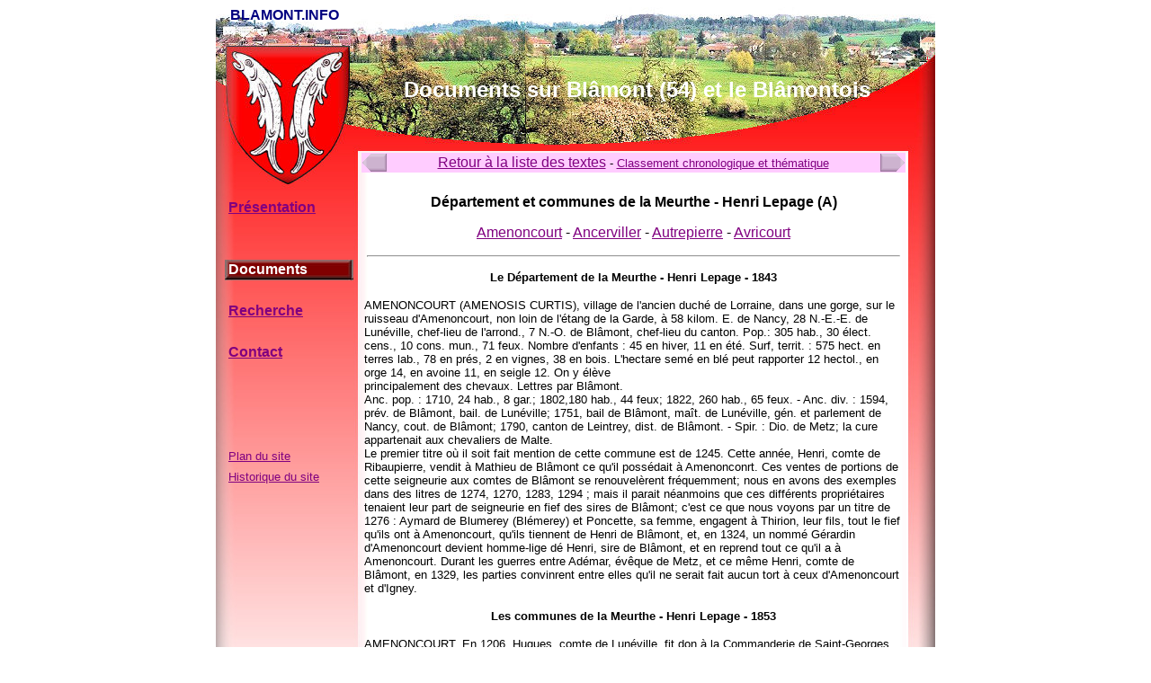

--- FILE ---
content_type: text/html
request_url: http://blamont.info/textes430.html
body_size: 32827
content:
<html>
<head>

<meta name="description" content="BLAMONT.INFO">
<meta name="keywords" content="Blamont, Bl�mont, Meurthe-et-Moselle, 54450, carte postale, cartes postales, documents anciens">

<title>blamont.info - Textes - D�partement et communes de la Meurthe - Henri 
Lepage (A)</title>

</head>
<body link="#800080">


<div align="center">
  <center>
<table border="0" cellpadding="0" cellspacing="0" width="800" height="703">

<tr>
<td rowspan="1" colspan="1" width="153" height="154" background="images/fond_1x1.jpg" valign="top" align="center">
    <font face="Arial" color="#000080"><b>BLAMONT.INFO</b></font></td>
<td rowspan="1" colspan="1" width="647" height="154" background="images/fond_1x2.jpg" valign="top">
    <table border="0" width="100%" cellspacing="0" cellpadding="0" height="146">
      <tr>
        <td width="630" height="60">
          <p align="center"></td>
        <td width="17" height="60"></td>
      </tr>
      <tr>
        <td width="630" height="65">
          <p align="center"><font color="#FFFFFF" face="Arial" size="5"><b>Documents sur Bl�mont (54) et le Bl�montois</b></font></td>
        <td width="17" height="65"></td>
      </tr>
      <tr>
        <td width="630" height="21">
          </td>
  </center>
        <td width="17" height="21"></td>
      </tr>
    </table>
</td>
</tr>

  <center>

<tr>
<td rowspan="1" colspan="1" width="153" height="502" style="background-image: url('images/fond_2x1.jpg'); background-repeat: no-repeat" valign="top">
    <table border="0" width="153" height="187" cellspacing="0" cellpadding="0">
      <tr>
        <td width="10" height="58" valign="top"></td>
        <td width="143" height="58" valign="top"></td>
      </tr>
      <tr>
        <td width="10" height="23"></td>
        <td width="143" height="23">
          <p style="text-indent: 0; line-height: 100%; margin: 0"><font face="Arial" size="3"><b>&nbsp;<a href="index.html">Pr�sentation</a></b></font></p>
        </td>
      </tr>
      <tr>
        <td width="10" height="23"></td>
        <td width="143" height="23">
          <p style="text-indent: 0; line-height: 100%; margin: 0"></td>
      </tr>

      <tr>
        <td width="10" height="23"></td>
        <td width="143" height="23">
          <p style="text-indent: 0; line-height: 100%; margin: 0"></td>
      </tr>
      <tr>
        <td width="10" height="23"></td>
        <td width="143" height="23" background="images/bouton.jpg">
          <p style="text-indent: 0; line-height: 100%; margin: 0"><font face="Arial" size="3"><b>&nbsp;<font color="#FFFFFF">Documents</font></b></font></p>
        </td>
      </tr>
      <tr>
        <td width="10" height="23"></td>
        <td width="143" height="23">
          <p style="text-indent: 0; line-height: 100%; margin: 0"></td>
      </tr>
      <tr>
        <td width="10" height="23"></td>
        <td width="143" height="23">
          <p style="text-indent: 0; line-height: 100%; margin: 0"><font face="Arial"><b>&nbsp;<a href="recherche.html">Recherche</a></b></font></td>
      </tr>
      <tr>
        <td width="10" height="23"></td>
        <td width="143" height="23">
          <p style="text-indent: 0; line-height: 100%; margin: 0"></td>
      </tr>

      <tr>
        <td width="10" height="23"></td>
        <td width="143" height="23">
          <p style="text-indent: 0; line-height: 100%; margin: 0"><font face="Arial" size="3"><b>&nbsp;<a href="contacts.html">Contact</a></b></font></td>

      </tr>
      <tr>
        <td width="10" height="23"></td>
        <td width="143" height="23">
          <font face="Arial" size="3"><b></b></font></td>
      </tr>
      <tr>
        <td width="10" height="23"></td>
        <td width="143" height="23">
          <b><font face="Arial" size="2">&nbsp;</font></b></td>
      </tr>
      <tr>
        <td width="10" height="23"></td>
        <td width="143" height="23">
        </td>
      </tr>
      <tr>
        <td width="10" height="23"></td>
        <td width="143" height="23">
        </td>
      </tr>
      <tr>
        <td width="10" height="23"></td>
        <td width="143" height="23">
          <font face="Arial" size="2">&nbsp;<a href="plan.html">Plan du site</a></font></td>
      </tr>
      <tr>
        <td width="10" height="23"></td>
        <td width="143" height="23">
          <font face="Arial" size="2">&nbsp;<a href="historique.html">Historique
          du site</a></font></td>
      </tr>
    </table>
    &nbsp;
</td>
<td rowspan="1" colspan="1" width="647" height="502" style="background-image: url('images/fond_2x2.jpg'); background-repeat: no-repeat">
    <table border="0" width="100%" cellspacing="0" cellpadding="0" height="476">
      <tr>
        <td width="10" height="8"></td>
        <td width="610" height="8"></td>
        <td width="33" height="8"></td>
      </tr>
      <tr>
        <td width="10" height="483"></td>
        <td width="610" height="483" valign="top">
         <table border="0" width="100%" cellspacing="0">
            <tr>
              <td width="5%" bgcolor="#FFCCFF">
                <a href="textes429.html"><img border="0" src="images/texteg.gif" alt="Texte pr�c�dent (dans l'ordre de mise en ligne)" width="27" height="20"></a></td>
<td width="89%" bgcolor="#FFCCFF">
                <p align="center">
                <font face="Arial" size="3"><a href="textes.html">Retour
                � la liste des textes</a></font><font face="Arial" size="2"> -
				<a href="chronotheme.html">Classement chronologique et 
					th�matique</a></font></td>
  </center>
              <td width="5%" bgcolor="#FFCCFF">
                <p align="right"><a href="textes431.html"><img border="0" src="images/texted.gif" alt="Texte suivant (dans l'ordre de mise en ligne)" width="27" height="20"></a></td>
            </tr>
          </table>
          <table border="0" width="100%">
            <tr>
              <td>
                <p align="center">&nbsp;
                <table border="0" width="100%">
                  <tr>
                    <td width="584">
                      <p align="center"><b><font face="Arial">D�partement et 
						communes de la Meurthe - Henri Lepage (A)</font></b></p>
						<p align="center"><font face="Arial">
						<a href="#AMENONCOURT_">Amenoncourt</a> -
						<a href="#ANCERVILLER_">Ancerviller</a> -
						<a href="#AUTREPIERRE_">Autrepierre</a> -
						<a href="#AVRICOURT">Avricourt</a></font></p>
                      <hr>
                    </td>
                  </tr>
                </table>
            </td>
          </tr>
            <tr>
              <td>

                <p align="center"><b><font face="Arial" size="2">Le D�partement 
				de la Meurthe - Henri Lepage - 1843</font></b></p>
				<p align="left"><font face="Arial" size="2">
				<a name="AMENONCOURT_">AMENONCOURT</a> (AMENOSIS CURTIS), 
				village de l'ancien duch� de Lorraine, dans une gorge, sur le 
				ruisseau d'Amenoncourt, non loin de l'�tang de la Garde, � 58 
				kilom. E. de Nancy, 28 N.-E.-E. de Lun�ville, chef-lieu de l'arrond., 
				7 N.-O. de Bl�mont, chef-lieu du canton. Pop.: 305 hab., 30 
				�lect. cens., 10 cons. mun., 71 feux. Nombre d'enfants : 45 en 
				hiver, 11 en �t�. Surf, territ. : 575 hect. en terres lab., 78 
				en pr�s, 2 en vignes, 38 en bois. L'hectare sem� en bl� peut 
				rapporter 12 hectol., en orge 14, en avoine 11, en seigle 12. On 
				y �l�ve<br>
				principalement des chevaux. Lettres par Bl�mont.<br>
				Anc. pop. : 1710, 24 hab., 8 gar.; 1802,180 hab., 44 feux; 1822, 
				260 hab., 65 feux. - Anc. div. : 1594, pr�v. de Bl�mont, bail. 
				de Lun�ville; 1751, bail de Bl�mont, ma�t. de Lun�ville, g�n. et 
				parlement de Nancy, cout. de Bl�mont; 1790, canton de Leintrey, 
				dist. de Bl�mont. - Spir. : Dio. de Metz; la cure appartenait 
				aux chevaliers de Malte.<br>
				Le premier titre o� il soit fait mention de cette commune est de 
				1245. Cette ann�e, Henri, comte de Ribaupierre, vendit � Mathieu 
				de Bl�mont ce qu'il poss�dait � Amenonconrt. Ces ventes de 
				portions de cette seigneurie aux comtes de Bl�mont se 
				renouvel�rent fr�quemment; nous en avons des exemples dans des 
				litres de 1274, 1270, 1283, 1294 ; mais il parait n�anmoins que 
				ces diff�rents propri�taires tenaient leur part de seigneurie en 
				fief des sires de Bl�mont; c'est ce que nous voyons par un titre 
				de 1276 : Aymard de Blumerey (Bl�merey) et Poncette, sa femme, 
				engagent � Thirion, leur fils, tout le fief qu'ils ont � 
				Amenoncourt, qu'ils tiennent de Henri de Bl�mont, et, en 1324, 
				un nomm� G�rardin d'Amenoncourt devient homme-lige d� Henri, 
				sire de Bl�mont, et en reprend tout ce qu'il a � Amenoncourt. 
				Durant les guerres entre Ad�mar, �v�que de Metz, et ce m�me 
				Henri, comte de Bl�mont, en 1329, les parties convinrent entre 
				elles qu'il ne serait fait aucun tort � ceux d'Amenoncourt et d'Igney.</font></p>
				<p align="center"><b><font face="Arial" size="2">Les communes de 
				la Meurthe - Henri Lepage - 1853</font></b></p>
				<p align="left"><font face="Arial" size="2">AMENONCOURT. En 
				1206, Hugues, comte de Lun�ville, fit don � la Commanderie de 
				Saint-Georges de cette ville du droit de patronage et collation 
				de l'�glise d'Amenoncourt, qu'il avait tant par droit que par 
				h�r�dit�. (Ordre de Malte.)<br>
				Le quinzi�me jour apr�s P�ques de l'ann�e 1245, Hues ou Hugues, 
				comte de la Petite-Pierre, du consentement de sa femme et de ses 
				enfants, vend � Mathieu de Bl�mont tout ce qu'il a � Amenoncourt, 
				moyennant 60 livres de messins, � facult� de r�achat. (T. C. 
				Bl�mont 2.)<br>
				Au mois d'avril 1274, Henri, seigneur de Bl�mont, fait 
				l'acquisition du village d'Amenonconrt sur Vaultrin, fils du 
				seigneur Raoul Choffat de Liverdun, moyennant cent livres de 
				messins. (Cart. Bl�mont domaine.)<br>
				Le lundi devant la Nativit� Notre-Seigneur 1283, Hugues, comte 
				de la Petite-Pierre, engage � Henri de Bl�mont tout ce qu'il a � 
				Amenoncourt et Igney, moyennant 200 livres de toulois. (T. C. 
				Bl�mont 2.)<br>
				En 1294, la seconde f�rie (le lundi) apr�s le dimanche Judica, 
				Hugues et Simon, seigneurs de la Petite-Pierre, vendent � Henri 
				de Bl�mont tout ce qu'ils ont � Amenoncourt, ban et finage, 
				moyennant 170 livres de toulois. (T. C. Bl�mont.)<br>
				Le 12 juillet 1380, Ademart de Bl�mont, seigneur d'Oricourt, en 
				Bourgogne, engage � Henri, seigneur de Bl�mont, son fr�re, pour 
				la somme de 500 francs d'or, tout ce qu'il a en la terre de 
				Bl�mont et de Deneuvre, savoir: Domjevin, Wehey (V�ho), 
				Chazelles, Huilons (Reillon), Gondrexon, Amenoncourt, Igney, La 
				Neuveville-aux-Bois, Remoncourt, Gogney, Montigny, �tang d'Aulbes, 
				�tang de Bl�merey, Azerailles, Glonville, Flin, Saint-Cl�ment et 
				Chenevi�res.<br>
				Enfin, par lettres donn�es en 1596, Jean de Fl�ville, �cuyer, 
				reconna�t que Thibault de Bl�mont lui a engag� les trois parts 
				de Gondrexon, Rolon (Reillon), Chazelles, Amenoncourt, Igney, 
				les grande et petite Veho et le ban d'Ancerviller, moyennant 400 
				francs d'or. (Cart. Bl�mont domaine.)<br>
				En 1519, D�sir� Strieck devint cur� d'Amenoncourt par suite de 
				r�signation. En 1537, Fran�ois Le Boeuf r�signa cette cure entre 
				les mains de l'abb� de Saint-Sauveur, qui en �tait collateur, en 
				faveur de Henri Strieck, de Xousse, chanoine r�gulier de cette 
				abbaye. Ni- colas Grosjean (1602) fut le dernier cur� r�gulier 
				d'Amenoncourt. (Mense canoniale de Dom�vre.)<br>
				On lit dans les comptes du domaine de Bl�mont: �� Est de 
				condition que les habitants du lieu d'Amenoncourt doivent.... la 
				taille Saint-Remy au bon plaisir de S. A.; des faucheurs et 
				faneurs aux breuils de S. A., situ�s au comt� de Bl�mont; la 
				seille deux fois l'ann�e au gagnage de S. A. situ� audit 
				Bl�mont, et de leurs enfants pour garder et servir de guet au 
				ch�teau, s'ils ne sont clercs ou de m�tiers.<br>
				�� Les charges du doyenn� (les fonctions du doyen) d'Amenoncourt 
				consistent � faire entrer es mains de l'officier comptable les 
				rentes en deniers et en grains, tant ordinaires 
				qu'extraordinaires, poules, chapons et autres redevances, �tant 
				� cette consid�ration exempt, l'an de son office, de tous 
				traits, aides extraordinaires, impositions, subsides, corv�es, 
				charrois et toutes autres prestations personnelles.<br>
				�� Les nouveaux entrants audit Amenoncourt doivent 20 francs � S. 
				A. et � la communaut� dudit lieu par moiti�,&nbsp;�<br>
				La d�claration fournie, en 1700, par la communaut� d'Amenoncourt, 
				porte, entre autres choses, que les habitants ont droit de 
				p�turage pour leurs troupeaux et bestiaux dans les bois 
				appartenant au duc de Lorraine, depuis la Saint-Georges jusques 
				� la Notre-Dame de septembre seulement, et d'y prendre les bois 
				morts et mort bois pour leur chauffage, de m�me que les sept 
				autres villages voisins, moyennant un resal de bl� et un 
				d'avoine, payables � la grurie de Bl�mont, et dix francs de cens 
				en argent. Les habitants d'Amenoncourt et des localit�s 
				environnantes jouissaient paisiblement de ces droits depuis un 
				temps imm�morial, bien qu'ils n'en eussent point de titres, 
				ceux-ci ayant �t� perdus �� par le brull�&nbsp;� et les guerres qui 
				d�sol�rent le comt� de Bl�mont depuis l'ann�e 1635.<br>
				Amenoncourt a �t� �rig� en succursale en 1802. Gondrexon lui a 
				�t� annex� par ordonnance du 20 novembre 1816.<br>
				Patron, saint Cl�ment, �v�que de Metz.</font></p>
				<hr>
				<p align="center"><b><font face="Arial" size="2">Le D�partement 
				de la Meurthe - Henri Lepage - 1843</font></b></p>
				<p align="left"><font face="Arial" size="2">
				<a name="ANCERVILLER_">ANCERVILLER</a> (ANSELMI VILLARE), 
				village consid�rable de l'ancien duch� de Lorraine, peu �loigne 
				des montagnes des Vosges, � 60 kilom. S.-E.-E. de Nancy, 30 E. 
				de Lun�ville, chef-lieu de l'arrond., 5 S. de Bl�mont, chef-lieu 
				du canton. Pop. : 793 hab., 79 �lect. cens., 12 cons. mun., 195 
				feux. Nombre d'enfants: 155 en hiver, 51 en �t�. L'�cole est 
				dirig�e par une soeur de Portieux. Surf, territ. : 1236 hect.; 
				769 en terres lab., 183 en pr�s, 242 en bois, 89 cent, en 
				vignes. Ecarts : Couvay, Josain et Sainte-Agathe. Lettres par 
				Bl�mont.<br>
				Anc. pop. : Bugnon ne donne pas le chiffre de la population de 
				cette commune ; en 1710, elle �tait presque enti�rement ruin�e, 
				quoique chef-lieu d'un ban qui comprenait Josain et 
				Sainte-Agathe; Durival, en 1778, la qualifie de hameau d�pendant 
				de Badonviller ; en 1802, il y avait 572 hab., 104 feux; 1822, 
				785 hab., 168 feux. - Anc. div. : 1594, principaut� de Salm ; 
				1751, bail. de Lun�ville, cout. de Lorraine; 1790, canton et 
				dist. de Bl�mont. - Spir.: Ann. de Couvay, doy. de Deneuvre, dio. 
				de Toul. Avant le concordat de 1801, Ancerviller d�pendait du 
				dio. de Metz, doy. de Badonvillcr.<br>
				La commune d'Ancerviller est form�e de la r�union des hameaux de 
				Josain et Couvay; c'est dans ce dernier qu'est l'�glise 
				paroissiale. Ancerviller remonte au-del� du XIIIe si�cle, s'il 
				faut en juger par les titres que l'on trouve aux Archives. Un 
				seigneur de ce nom figure dans des actes de 1282 � 1290. En 
				1292, les comtes de Bl�mont ach�tent des portions de terre sur 
				le ban de ce village d'une nomm�e Meline, fille de Bernard, 
				seigneur de Brouvelotte. Il parait, d'apr�s an titre de 1328, 
				que les comtes de Salm �taient aussi propri�taires d'une partie 
				du ban et du ch�teau d'Ancerviller. Enfin, en 1409, Jean de Salm 
				engagea au duc Charles II, pour une somme de 1,000 petits 
				florins d'or du Rhin, dont il lui �tait redevable, la moiti� de 
				ce qu'il poss�dait � Ancerviller, Couvay et Sainte-Agathe.<br>
				Les religieux de Senones avaient � Ancerviller, que le P. Benoit 
				appelle Anserivillare, une ferme consid�rable, dans l'enclos de 
				laquelle �tait une chapelle.<br>
				On a trouv�, sur le territoire de cette commune, des d�bris de 
				tuiles plates � rebords, des fragments de poterie rouge�tres et 
				gris�tres, des m�dailles. On a d�couvert aussi, dans la 
				direction de l'est � l'ouest, des cercueils en pierre calcaire, 
				sans ornements, et group�s ensemble: dans l'un �tait un mors de 
				cheval.<br>
				En juin 1840, des ouvriers occup�s � l'ouverture d'une tranch�e 
				dans un jardin situ� entre Couvay et Josain, deux des hameaux 
				dont se compose, ainsi que nous l'avons dit, la commune actuelle 
				d'Ancerviller, rencontr�rent un vase de terre contenant environ 
				2,000 petites pi�ces d'argent des XIIe et XIIIe si�cles : elles 
				furent bient�t dispers�es entre les amateurs de numismatique. La 
				plupart de ces pi�ces, frapp�es tant � Nancy (Nance�) qu'� 
				Mirecourt (Mericou et Muricou) et Neufch�teau (Nococastri et 
				Nuefcha...), appartenaient au long r�gne de Ferry III, duc de 
				Lorraine. Les autres �taient de Simon II, Ferry II, Mathieu II, 
				ses pr�d�cesseurs; de Conrad Probus, �v�que de Toul, de Jacques 
				de Lorraine et Bouchard d'Avesnes, �v�ques de Metz, de Henri et 
				d'Arnold, archev�ques de Tr�ves, enfin de Henri IV ou V, comte 
				de Luxembourg. Il est probable que ce tr�sor a �t� confi� � la 
				terre dans les derni�res ann�es du r�gne de Ferry III.</font></p>
				<p align="left"><font face="Arial" size="2">[...]<br>
				COUVAY (Scopa, Couvas, Colbat), hameau tr�s-consid�rable r�uni 
				a ceux de Josain et d'Ancerviller, avec lesquels il forme la 
				commune portant ce dernier nom. En 1710, il y avait 27 hab., et 
				8 gar.; en 1822, 392 hab. et 86 feux. Il est d�sign�, dans la 
				Statistique de 1802, comme village r�uni a St.-Maurice. C'est a 
				Couvay qu'est l'�glise paroissiale d'Ancerviller.<br>
				Ce hameau remonte � une �poque assez �loign�e; il figure dans la 
				charte de l'empereur Henri IV, en faveur de l'abbaye de Senones, 
				en 1111. En 1409, il fut engag� an duc Charles II, avec les 
				terres de Salm et de Pierre-Perc�e, pour 1,000 petits florins.<br>
				On voit dans l'Eglise, � l'entr�e du choeur, une pierre 
				s�pulcrale sur laquelle est le portrait d'un ermite tenant un 
				livre ouvert � la main. La tradition pr�tend que c'est le 
				portrait de l'ermite saint Georges visit� par saint Bernard. 
				Mais il parait que cette pierre a �t� chang�e de place, et que 
				ce n'est pas l� que fut inhum� ce pieux solitaire, qui est en 
				v�n�ration m�me dans les lieux circonvoisins.<br>
				<br>
				COUVAY (ruisseau du gu� de). Il a sa source � Couvay, passe sur 
				les territoires d'Ancerviller et de Montigny, et se jette dans 
				la Blette apr�s un cours de 4,000 m�tres.</font></p>
				<p align="center"><b><font face="Arial" size="2">Les communes de 
				la Meurthe - Henri Lepage - 1853</font></b></p>
				<p align="left"><font face="Arial" size="2">ANCERVILLER. Au mois 
				d'octobre 1292, Alison, veuve de Henrion, dit Lougy, vend � 
				Henri de Bl�mont tous les bois et haies qu'elle a aux bans et 
				finages d'Ancerville et Escouvaix, moyennant 12 livres toulois. 
				(T. C. Bl�mont.)<br>
				Le dernier f�vrier 1571, Jean, comte de Salm, grand mar�chal de 
				Lorraine, et Fr�d�ric Rhingraff, comte Sauvage du Rhin, tant en 
				son nom qu'au nom de ses fr�res, firent assembler � Badonviller 
				les communaut�s de Badonviller, Pierre-Perc�e, Sainte-P�le, 
				Fenneviller, Pexonne, Couvay, Ancerviller, Br�m�nil, Nonhigny, 
				Pettonville, Hablainville, Neuviller, Saint-Martin, etc., et 
				re�urent foi, serment de fid�lit� et ob�issance par les 
				officiers et maires desdites communaut�s. (T. C. Salm 2.)<br>
				Par contrat du 10 janvier 1721, Nicole Maujean, veuve de Henri 
				de Fontalart, obtint l'ascensement des terres et pr�s d�pendant 
				de la maison d'Ancerviller, avec les haute, moyenne et basse 
				justices de la haute rue de Halloville, droits, cens, rentes et 
				revenus, moyennant un cens annuel de 70 francs. (T. C. Bl�mont 
				4.)<br>
				L'abbaye de Dom�vre poss�dait diff�rents h�ritages � Ancerviller 
				et sur son ban.<br>
				En 1802, cette paroisse a �t� �rig�e en succursale ayant pour 
				annexes Couvay et Josain. Patron, saint Martin.</font></p>
				<hr>
				<p align="center"><b><font face="Arial" size="2">Le D�partement 
				de la Meurthe - Henri Lepage - 1843</font></b></p>
				<p align="left"><font face="Arial" size="2">
				<a name="AUTREPIERRE_">AUTREPIERRE</a> (ALTERA PETRA), village 
				de l'ancien duch� de Lorraine, dans un vallon, � droite de la 
				route d�partementale n.� 13 de Bourdonnay � Rembervillers, � 60 
				kilom. S.-E-E,. de Nancy, 30 N.-E.-E. de Lun�ville, chef-lieu de 
				l'arrond., 4 N.-N.-0. de Bl�mont, chef-lieu du canton. Pop. : 
				340 hab.. 34 �lect. cens., 10 cons. mun., 79 feux. Nombre 
				d'enfants: 55 en hiver, 13 en �t�. Surf, territ. : 775 hect.; 
				457 en terres lab., 104 en pr�s, 40 en bois, 1 en vignes. 
				Lettres par Bl�mont.<br>
				Anc. pop. : 1710, 19 hab., 13 gar. ; 1802, 258 hab., 60 feux ; 
				1822, 257 hab., 65 feux, -<br>
				Anc. div. : 1594, pr�v. de Bl�mont, bail. de Lun�ville; 1751, 
				bail. de Bl�mont, ma�t. de Lun�ville, g�n. de Nancy, cout. de 
				Bl�mont; 1790, canton de Leintrey, dist. de Bl�mont. - Spir. : 
				Dio. de Metz.<br>
				Le village d'Autrepierre, qui faisait partie du domaine des 
				comtes de Bl�mont, est assez ancien, puisqu'il en est fait 
				mention dans un litre de 1364, du reste sans importance. Les 
				Archives ni l'histoire de Lorraine ne nous apprennent aucune 
				particularit� int�ressante sur ce lieu; nous savons seulement 
				qu'en 1605, les habitants admodi�rent, pour 25 ann�es, l'�tang 
				d'Autrepierre, � charge de construire un pont sur le canal pour 
				la commodit� des passants.</font></p>
				<p align="center"><b><font face="Arial" size="2">Les communes de 
				la Meurthe - Henri Lepage - 1853</font></b></p>
				<p align="left"><font face="Arial" size="2">AUTREPIERRE. Par 
				lettres dat�es de l'an 1364, Parisse d'Herb�viller, veuve 
				Thiriat, vend � Jean de la Chambre, �cuyer, moyennant 16 petits 
				florins vieux de bon or, le tiers du pr� dit Bourguipr�, sis au 
				finage d'Autrepierre.<br>
				En 1369, Mougins dit Loisaboix, le febvre (serrurier), bourgeois 
				de Bl�mont, vend � Jean, dit de la Chambre, une pi�ce de terre 
				pr�s Autrepierre, au Neuf-Moulin. (T. C. Bl�mont.)<br>
				On lit dans les comptes du domame de Bl�mont: �� Est de condition 
				que les habitants d'Aultrepierre viennent plaider pardevant le 
				pr�v�t de Bl�mont et doivent rentes en grains, savoir: de 
				chacune charrue 4 resaux par moiti� bl� et avoine; la seille 
				deux fois l'ann�e au bl� et � l'avoine au gagnage de S. A., dont 
				ceux qui restent se payent par la corv�e de bl� un gros et celle 
				d'avoine 12 deniers. Les laboureurs doivent par an trois 
				journ�es de charrue au bl� et l'avoine pour aider � labourer les 
				terres dudit gagnage aux sommarts, tresmois et erres; doivent 
				faucheurs et feneurs pour les breuils de S. A. sis au comt� de 
				Bl�mont; la taille Saint-Remy au bon plaisir de S. A., graisse 
				(1 franc) et couvrechef (10 gros); doivent de leurs enfants pour 
				guetter au ch�teau. Les nouveaux entrants doivent 10 francs � S. 
				A. et � la communaut� dudit lieu par moiti�.&nbsp;�<br>
				La d�claration fournie, en 1700, par la communaut� d'Autrepierre, 
				nous apprend que les habitants de ce village avaient droit de 
				p�turage dans les bois de Grandville, moyennant une redevance 
				annuelle au domaine de Bl�mont, consistant en grains et argent, 
				qui montait ou descendait suivant les ann�es.<br>
				Plusieurs individus d'Autrepierre furent ex�cut�s comme sorciers 
				; voici leurs noms : Alizon, femme de Henri Masson, et la 
				Parisotte (1592); Dedie du Molin (1594) ; Jeanne, femme Demenge 
				Lemercier (1613).<br>
				Autrepierre a �t� �rig� en succursale en 1802, avec Gondrexon 
				pour annexe.<br>
				Patron, saint Remy.</font></p>
				<hr>
				<p align="center"><b><font face="Arial" size="2">Le D�partement 
				de la Meurthe - Henri Lepage - 1843</font></b></p>
				<p align="left"><font face="Arial" size="2"><a name="AVRICOURT">
				AVRICOURT</a>, village des anciens duch� de Lorraine et �v�ch� 
				de Metz, sur un ruisseau qui se jette dans le Sanon, sur la 
				route d�partementale n.� 13 de Bourdonnay � Rembervillers, � 66 
				kilom. E. de Nancy, 24 S.-O. de Sarrebourg, chef-lieu de l'arrond., 
				4 S.-O. de R�chicourt-le-Ch�teau, chef-lieu du canton. Pop.: 667 
				hab., 67 �lect. cens., 12 cons. mun., 138 feux. Nombre d'enfants 
				: 135 en hiver, 53 en �t�. Une soeur de Portieux dirige l'�cole 
				des filles. Surf. territ.: 1,243 hect.; 971 en terres lab., 127 
				en pr�s, 78 en bois, environ 2 en vignes. Sur quatre communes de 
				l'arrondissement de Sarrebourg qui ont des vignes sur leur 
				finage, il n'en est aucune qui r�colte de bon vin, et, � 
				l'exception de F�n�trange et de Niderstinzel, la vigne est d'un 
				rapport inf�rieur a celui des terres livr�es � la culture des 
				grains. A Avricourt, l'hectare plant� en vignes produit 20 
				hectolitres. Ecart : La Baronne, ferme, dont les d�mes 
				appartenaient autrefois en totalit� au cur� d'Avricourt. Lettres 
				par Bl�mont.<br>
				Anc. pop.: 1710, 48 hab., 19 gar.; 1802, 487 hab, 96 feux; 1822, 
				555 hab., 115 feux.- Anc. div.: Ce village �tait mi-partie avec, 
				les �v�ch�s; la partie �v�choise, qui d�pendait du comt� de 
				R�chicourt, �tait du bailliage �piscopal, subd�l�gation et 
				g�n�ralit� de Vic; la partie lorraine, sur laquelle se 
				trouvaient l'�glise et la maison curiale, �tait de la terre d'Og�viller, 
				pr�v. de Lun�ville, bail. de NANCY ; et, en 1751, du bail. de 
				Bl�mont, ma�t. de Lun�ville, g�n. de Metz et de Nancy, cout. de 
				Lorraine et de l'�v�ch�; 1790, canton de R�chicourt, dist. de 
				Bl�mont. - Spir. :Archipr�tr� de Sarrebourg, dio. de Metz.<br>
				Il y a quelques ann�es, les archives de la paroisse d'Avricourt 
				ont �t� d�truites dans un incendie, mais on sait n�anmoins que 
				l'�rection de la cure est ant�rieure au XVIe si�cle. On voit, 
				entre Avricourt, Foulcrey et R�chicourt, un petit monticule, 
				nomm� l'Eglise d'Azey, o� l'on croit qu'il y eut autrefois une 
				�glise commune � ces trois villages; et, � 1 kilom. de la 
				commune, on retrouve beaucoup d'ossements dans un lieu appel� le 
				Camp des Su�dois. Il y a aussi, � l'extr�mit� du village, et 
				b�tie en 1749, une chapelle d�di�e � la Vierge, sous le titre de 
				Notre-Dame-des-Ermites, qui sert de but � un pieux p�lerinage. 
				Un pr�, situ� sur le ban d'Avricourt, a conserv� un ancien nom 
				et il s'y rattache un ancien usage qui s'est perp�tu� jusqu'� 
				nos jours; ce pr� se nomme pr� des Hosties, et le propri�taire 
				doit fournir les hosties � l'�glise. Entre autres objets 
				pr�cieux, la paroisse d'Avricourt poss�de une parcelle du 
				manteau de saint Joseph, envoy�e de Rome, ferm�e et scell�e, par 
				le cardinal de Montmorency, �v�que de Metz.</font></p>
				<p align="center"><b><font face="Arial" size="2">Les communes de 
				la Meurthe - Henri Lepage - 1853</font></b></p>
				<p align="left"><font face="Arial" size="2">AVRICOURT. Une 
				charte de Henri de Lorraine, �v�que de Toul (1127-1168), fait 
				mention de la donation qui avait �t� faite � l'abbaye de 
				Clairlieu, par Wauthier de Sisperch, du p�turage sur tout le ban 
				d'Avricourt (de Avricorth). (Abb. de Clairlieu.)<br>
				La d�claration fournie, en 1700, par la communaut� d'Avricourt, 
				contient les passages suivants: �� Le village d'Avricourt est en 
				partie Lorraine et l'autre partie �v�ch� de Metz, d�pendant du 
				comt� de R�chicourt-le-Ch�teau. Les habitants de l'une et 
				l'autre juridiction ont en commun un petit p�quis contenant 2 
				jours de terre... Lesdits habitants de la part de Lorraine ont 
				droit d'usage, pour la vaine p�ture seulement, sur des terres 
				partie en friches, appel�es Rayeux ez Bois, appartenant audit 
				comt� de R�chicourt, qui sont �v�ch�, conjointement avec les 
				autres habitants dudit lieu d�pendant de l'�v�ch�, moyennant 4 
				journ�es de charrues qu'ils font chacun par an, et autres 
				corv�es au seigneur comte dudit R�chicourt, et de payer un grand 
				bichet par jour qu'ils labourent sur lesdits Rayeux.<br>
				�� Lesdits habitants, avec ceux de l'�v�ch�, ont encore droit 
				d'usage en commun, pour la vaine p�ture, dans un petit bois 
				appel� le Franc-Bois, appartenant aux seigneurs d'Og�viller, aux 
				seigneurs comtes dudit R�chicourt et Lutzelbourg par indivis 
				pour les droits seigneuriaux qu'ils ont audit lieu.<br>
				�� Lesdits habitants ont aussi droit de vaine p�ture avec ceux de 
				l'�v�ch�, de tout temps, sur un canton pr�sentement en friche, 
				appel� le bois Saint-Pierre, contenant environ 300 jours.<br>
				�� Finalement, lesdits habitants ont en commun, avec ceux de l'Ev�ch�, 
				la vaine p�ture sur un autre canton en friche et terre st�rile, 
				situ� entre les bans dudit lieu et celui d'Amenoncourt, village 
				voisin, dont la communaut� y va p�turer, lequel canton s'appelle 
				Marconsant, d�pendant du domaine de Turquestain...&nbsp;�<br>
				Avricourt a �t� �rige eu succursale en 1802, avec Igney pour 
				Annexe.<br>
				Patron, saint F�r�ole.<br>
&nbsp;</font></td>
          </tr>
        </table>
        </td>
        <td width="33" height="483"></td>
      </tr>
    </table>
</td>
</tr>

<tr>
<td colspan="2" width="800" height="17" >
<p align="left"><font face="Arial" size="2">&nbsp;&nbsp;</font>
</td>
</tr>

<tr>
<td rowspan="1" colspan="1" width="153" height="30" background="images/fond_3x1.jpg">
    <p align="center"><font size="2" face="Arial"><a href="mentions.html">Mentions
    l�gales</a></font></p>
</td>
<td rowspan="1" colspan="1" width="647" height="30" background="images/fond_3x2.jpg">
    <p align="center"><font face="Arial" size="1">&nbsp;blamont.info -
    H�bergement : Amen.fr</font></p>
</td>
</tr>

<tr>
<td colspan="2" width="800" align="right">
<font face="Arial" size="2">Partagez : </font>
<a href="http://www.facebook.com/sharer.php?u=http://blamont.info/textes430.html" target="_blank">
<img title="Facebook"  alt="Facebook" src="images/facebook.png" border=none ></a>
<a href="http://twitter.com/share?url=http://blamont.info/textes430.html&text=blamont.info%20-%20Textes%20-%20Département%20et%20communes%20de%20la%20Meurthe%20-%20Henri%20
Lepage%20(A)" target="_blank">
<img title="Twitter" alt="Twitter" src="images/twitter.png" border=none ></font></a>
<a href="https://plus.google.com/share?url=http://blamont.info/textes430.html" target="_blank">
<img title="Google+" alt="Google+" src="images/google.png" border=none ></font></a>
<a href="http://www.linkedin.com/shareArticle?mini=true&url=http://blamont.info/textes430.html" target="_blank">
<img title="Linkedin"  alt="LinkedIn" src="images/linkedin.png"  border=none ></font></a>
<a href="http://www.tumblr.com/share/link?url=blamont.info/textes430.html&name=blamont.info - Textes - D�partement et communes de la Meurthe - Henri 
Lepage (A)" target="_blank">
<img title="tumblr" alt="tumblr" src="images/tumblr.png" border=none ></font></a>
<a href="javascript:void((function()%7Bvar%20e=document.createElement('script');e.setAttribute('type','text/javascript');e.setAttribute('charset','UTF-8');e.setAttribute('src','http://assets.pinterest.com/js/pinmarklet.js?r='+Math.random()*99999999);document.body.appendChild(e)%7D)());"><img title="Pinterest" alt="Pinterest" src="images/pinterest.png" border=none></a>
<a href="mailto:?Subject=blamont.info%20-%20Textes%20-%20D�partement%20et%20communes%20de%20la%20Meurthe%20-%20Henri%20
Lepage%20(A)&Body=%20http://blamont.info/textes430.html">
<img title="Email"  alt="Email" src="images/email.png"  border=none ></font></a></td>
</tr></table>
</div>
</body>
</html>
